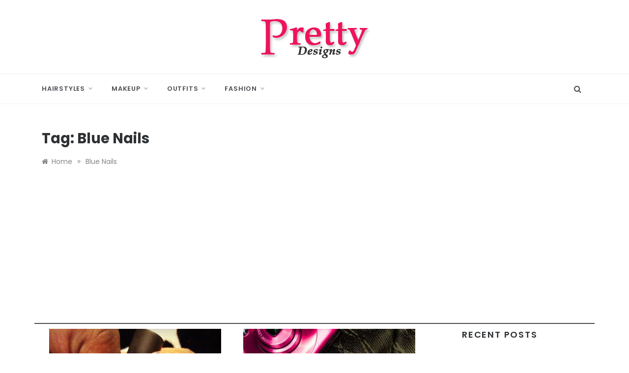

--- FILE ---
content_type: text/html; charset=utf-8
request_url: https://www.google.com/recaptcha/api2/aframe
body_size: 269
content:
<!DOCTYPE HTML><html><head><meta http-equiv="content-type" content="text/html; charset=UTF-8"></head><body><script nonce="DwLsYLs5vMgZVJTJWqlq5Q">/** Anti-fraud and anti-abuse applications only. See google.com/recaptcha */ try{var clients={'sodar':'https://pagead2.googlesyndication.com/pagead/sodar?'};window.addEventListener("message",function(a){try{if(a.source===window.parent){var b=JSON.parse(a.data);var c=clients[b['id']];if(c){var d=document.createElement('img');d.src=c+b['params']+'&rc='+(localStorage.getItem("rc::a")?sessionStorage.getItem("rc::b"):"");window.document.body.appendChild(d);sessionStorage.setItem("rc::e",parseInt(sessionStorage.getItem("rc::e")||0)+1);localStorage.setItem("rc::h",'1768644401515');}}}catch(b){}});window.parent.postMessage("_grecaptcha_ready", "*");}catch(b){}</script></body></html>